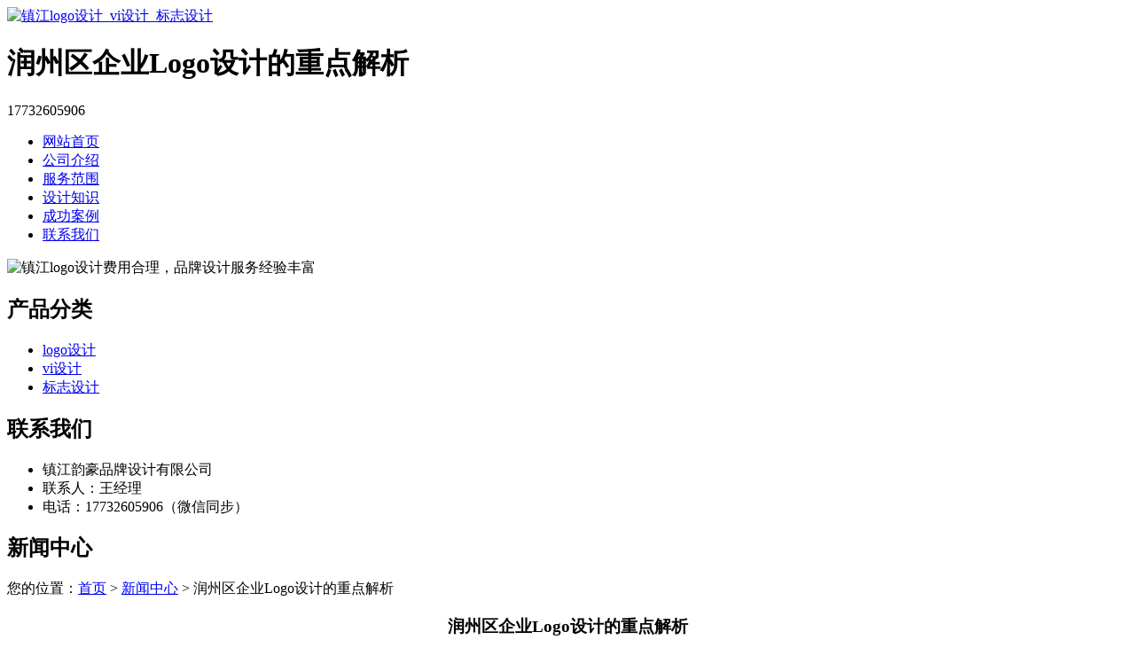

--- FILE ---
content_type: text/html; charset=utf-8
request_url: http://hyliqingqi.com/article/20240418085904.html
body_size: 2934
content:
<!DOCTYPE html PUBLIC "-//W3C//DTD XHTML 1.0 Transitional//EN" "http://www.w3.org/TR/xhtml1/DTD/xhtml1-transitional.dtd">
<html xmlns="http://www.w3.org/1999/xhtml">
<head>
<meta http-equiv="Content-Type" content="text/html; charset=utf-8" />
<title>润州区企业Logo设计的重点解析 - 镇江韵豪品牌设计有限公司</title>
<link rel="stylesheet" type="text/css" href="http://hyliqingqi.com/templets/default/css/style.css"/>
</head>
<body>
<div class="wrap">
  <div class="tou">
    <div class="toutop">
      <div class="logo"> <a href="http://hyliqingqi.com"><img src="http://hyliqingqi.com/templets/default/images/logo.jpg" alt="镇江logo设计_vi设计_标志设计" /></a>
        <h1>润州区企业Logo设计的重点解析</h1>
      </div>
      <div class="rexian">
        <p>17732605906</p>
      </div>
      <div class="clear"></div>
    </div>
    <div class="clear"></div>
  </div>
  <div class="nav">
    <ul>
                  <li><a href="http://hyliqingqi.com/" title="网站首页">网站首页</a></li>
            <li><a href="http://hyliqingqi.com/article/about.html" title="公司介绍">公司介绍</a></li>
            <li><a href="http://hyliqingqi.com/category/chanpin/" title="服务范围">服务范围</a></li>
            <li><a href="http://hyliqingqi.com/category/news/" title="设计知识">设计知识</a></li>
            <li><a href="http://hyliqingqi.com/article/anli.html" title="成功案例">成功案例</a></li>
            <li><a href="http://hyliqingqi.com/article/contact.html" title="联系我们">联系我们</a></li>
            <div class="clear"></div>
    </ul>
  </div>
</div>
<div class="banner"> <img src="http://hyliqingqi.com/templets/default/images/banner1.jpg" alt="镇江logo设计费用合理，品牌设计服务经验丰富" /> </div><div class="wrap">
  <div class="main"> <div class="left">
  <div  class="fenlei">
    <h2><a>产品分类</a></h2>
    <ul>
                        <li><a href="http://hyliqingqi.com/category/logo/">logo设计</a></li>
            <li><a href="http://hyliqingqi.com/category/vi/">vi设计</a></li>
            <li><a href="http://hyliqingqi.com/category/biaozhi/">标志设计</a></li>
                  <div class="clear"></div>
    </ul>
  </div>
  <div class="clear"></div>
  <div class="lianxi">
    <h2><a>联系我们</a></h2>
    <ul>
      <li>镇江韵豪品牌设计有限公司</li>
<li>联系人：王经理</li>
<li>电话：17732605906（微信同步）</li>
    </ul>
  </div>
</div>    <div class="right">
      <div class="company">
        <div class="tit">
          <h2>新闻中心</h2>
          <div class="weizhi">您的位置：<a href="http://hyliqingqi.com">首页</a> > <a href="http://hyliqingqi.com/category/news/">新闻中心</a> > 润州区企业Logo设计的重点解析</div>
          <div class="clear"></div>
        </div>
        <div class="xiangqing">
          <center>
            <h3>润州区企业Logo设计的重点解析</h3>
            <div class="info">作者：镇江韵豪品牌设计有限公司  时间：2024-05-16 08:58:45</div>
          </center>
          <p><p>在润州区，企业Logo设计不仅是品牌形象的象征，更是企业文化和核心价值的体现。一个成功的<a href="http://hyliqingqi.com/">镇江logo设计</a>需要关注以下几个重点。</p><p>一、明确品牌定位</p><p>Logo设计首先需要明确品牌的定位。这包括了解企业的行业属性、目标受众以及品牌所追求的价值。润州区企业在设计Logo时，应充分考虑自身的行业特点和企业文化，确保Logo能够准确传达品牌的定位。</p><p>二、注重识别性</p><p>Logo设计的首要任务是确保品牌能够被快速识别。这要求Logo具有高度的辨识度和记忆度。润州区企业在设计Logo时，可以采用独特的图形、鲜明的色彩和简洁的字体，以提高Logo的识别度。</p><p>三、突出独特性</p><p>在竞争激烈的市场环境中，Logo的独特性对于品牌的差异化至关重要。润州区企业在设计Logo时，应避免与竞争对手的Logo过于相似，而是要通过独特的图形、色彩和字体等元素来打造独特的品牌形象。</p><p>四、保持一致性</p><p>Logo设计的一致性对于品牌形象的塑造至关重要。润州区企业在设计Logo时，应确保其在不同媒介和场景中的展示保持一致性。这有助于强化品牌形象，提高消费者对品牌的认知度和忠诚度。</p><p>五、考虑可扩展性</p><p>Logo设计需要考虑到未来的可扩展性。随着企业的发展和市场的变化，Logo可能需要在不同的媒介和场景中进行展示。润州区企业在设计Logo时，应考虑到其未来的可扩展性，确保Logo能够在各种尺寸和背景下都保持良好的视觉效果。</p><p>综上所述，润州区企业Logo设计的重点包括明确品牌定位、注重识别性、突出独特性、保持一致性和考虑可扩展性。企业在设计Logo时，应全面考虑这些重点，以确保Logo能够成为品牌形象的有力代表，为企业的发展提供有力支持。</p><p><br/></p></p>
          <div class="clear">&nbsp;</div>
          <div>                         <p>上一篇：<a href="http://hyliqingqi.com/article/20240418085850.html">丹徒区酒店标志设计的优势分析</a></p>
                                                <p>下一篇：<a href="http://hyliqingqi.com/article/20240418085923.html">为句容标志设计做好充分准备</a></p>
             </div>
          <div class="clear"></div>
        </div>
        <div class="clear"></div>
      </div>
      <div class="company">
        <div class="tit">
          <h2>最新文章</h2>
          <div class="clear"></div>
        </div>
        <ul class="fanghuoxinwen">
                                  <li><a href="http://hyliqingqi.com/article/20240418090113.html" title="镇江Logo设计实现传统与现代的融合" target="_blank">镇江Logo设计实现传统与现代的融合</a><span>[ 2024-05-18 ]</span></li>
                        <li><a href="http://hyliqingqi.com/article/20240418085923.html" title="为句容标志设计做好充分准备" target="_blank">为句容标志设计做好充分准备</a><span>[ 2024-05-17 ]</span></li>
                        <li><a href="http://hyliqingqi.com/article/20240418085904.html" title="润州区企业Logo设计的重点解析" target="_blank">润州区企业Logo设计的重点解析</a><span>[ 2024-05-16 ]</span></li>
                        <li><a href="http://hyliqingqi.com/article/20240418085850.html" title="丹徒区酒店标志设计的优势分析" target="_blank">丹徒区酒店标志设计的优势分析</a><span>[ 2024-05-15 ]</span></li>
                        <li><a href="http://hyliqingqi.com/article/20240418085829.html" title="丹阳VI设计如何进行配色" target="_blank">丹阳VI设计如何进行配色</a><span>[ 2024-05-14 ]</span></li>
                        <li><a href="http://hyliqingqi.com/article/20240418085730.html" title="扬中酒店标志设计的步骤与考量" target="_blank">扬中酒店标志设计的步骤与考量</a><span>[ 2024-05-13 ]</span></li>
                    </ul>
        <div class="clear"></div>
      </div>
    </div>
    <div class="clear"></div>
  </div>
</div>
<div class="foot">
  <div class="wrap">
    <p class="banquan">版权所有：<a href="http://hyliqingqi.com" title="镇江logo设计_vi设计_标志设计">镇江韵豪品牌设计有限公司</a>&nbsp;&nbsp;<script>
(function(){
    var bp = document.createElement('script');
    var curProtocol = window.location.protocol.split(':')[0];
    if (curProtocol === 'https') {
        bp.src = 'https://zz.bdstatic.com/linksubmit/push.js';
    }
    else {
        bp.src = 'http://push.zhanzhang.baidu.com/push.js';
    }
    var s = document.getElementsByTagName("script")[0];
    s.parentNode.insertBefore(bp, s);
})();
</script>&nbsp;<a href="/sitemap.xml" target="_blank">网站地图</a>&nbsp;&nbsp;技术支持QQ/微信：1766534168</p>
  </div>
</div></body>
</html>